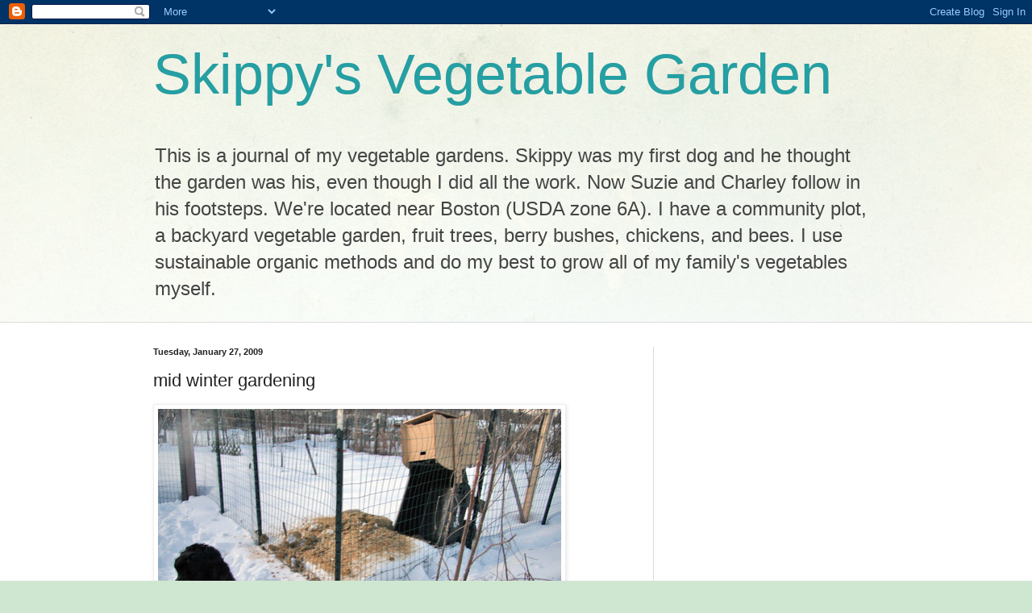

--- FILE ---
content_type: text/html; charset=utf-8
request_url: https://www.google.com/recaptcha/api2/aframe
body_size: 265
content:
<!DOCTYPE HTML><html><head><meta http-equiv="content-type" content="text/html; charset=UTF-8"></head><body><script nonce="ymaWUrW2Dob_mYWYymPhYg">/** Anti-fraud and anti-abuse applications only. See google.com/recaptcha */ try{var clients={'sodar':'https://pagead2.googlesyndication.com/pagead/sodar?'};window.addEventListener("message",function(a){try{if(a.source===window.parent){var b=JSON.parse(a.data);var c=clients[b['id']];if(c){var d=document.createElement('img');d.src=c+b['params']+'&rc='+(localStorage.getItem("rc::a")?sessionStorage.getItem("rc::b"):"");window.document.body.appendChild(d);sessionStorage.setItem("rc::e",parseInt(sessionStorage.getItem("rc::e")||0)+1);localStorage.setItem("rc::h",'1768838626734');}}}catch(b){}});window.parent.postMessage("_grecaptcha_ready", "*");}catch(b){}</script></body></html>